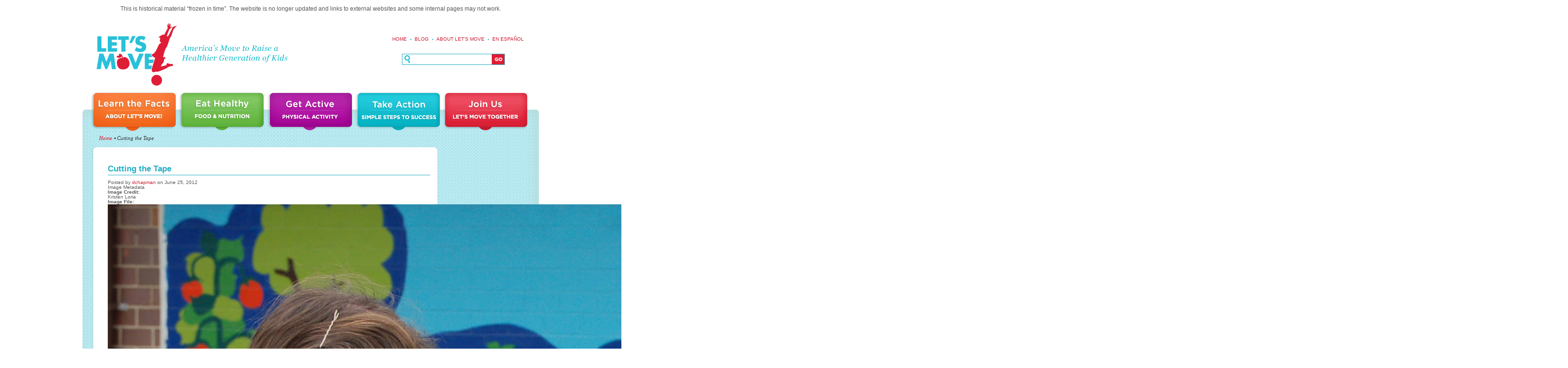

--- FILE ---
content_type: text/html; charset=utf-8
request_url: https://letsmove.obamawhitehouse.archives.gov/cutting-tape
body_size: 3191
content:
<!DOCTYPE html PUBLIC "-//W3C//DTD XHTML 1.0 Transitional//EN" "http://www.w3.org/TR/xhtml1/DTD/xhtml1-transitional.dtd">
<html xmlns="http://www.w3.org/1999/xhtml" xml:lang="en" lang="en" dir="ltr">

<head>
<meta http-equiv="Content-Type" content="text/html; charset=utf-8" />
  <title>Cutting the Tape | Let's Move!</title>
<!-- Google Tag Manager -->
<script>(function(w,d,s,l,i){w[l]=w[l]||[];w[l].push({'gtm.start':
new Date().getTime(),event:'gtm.js'});var f=d.getElementsByTagName(s)[0],
j=d.createElement(s),dl=l!='dataLayer'?'&l='+l:'';j.async=true;j.src=
'https://www.googletagmanager.com/gtm.js?id='+i+dl;f.parentNode.insertBefore(j,f);
})(window,document,'script','dataLayer','GTM-WLMC86');</script>
<!-- End Google Tag Manager -->

  <meta http-equiv="Content-Type" content="text/html; charset=utf-8" />
<link rel="shortcut icon" href="/sites/letsmove.gov/files/letsmove_favicon.gif" type="image/x-icon" />
  <link type="text/css" rel="stylesheet" media="all" href="/modules/node/node.css?m" />
<link type="text/css" rel="stylesheet" media="all" href="/modules/system/defaults.css?m" />
<link type="text/css" rel="stylesheet" media="all" href="/modules/system/system.css?m" />
<link type="text/css" rel="stylesheet" media="all" href="/modules/system/system-menus.css?m" />
<link type="text/css" rel="stylesheet" media="all" href="/modules/user/user.css?m" />
<link type="text/css" rel="stylesheet" media="all" href="/sites/all/modules/contrib/cck/theme/content-module.css?m" />
<link type="text/css" rel="stylesheet" media="all" href="/sites/all/modules/contrib/ckeditor/ckeditor.css?m" />
<link type="text/css" rel="stylesheet" media="all" href="/sites/all/modules/contrib/ctools/css/ctools.css?m" />
<link type="text/css" rel="stylesheet" media="all" href="/sites/all/modules/contrib/custompage/custompage.css?m" />
<link type="text/css" rel="stylesheet" media="all" href="/sites/all/modules/contrib/date/date.css?m" />
<link type="text/css" rel="stylesheet" media="all" href="/sites/all/modules/contrib/filefield/filefield.css?m" />
<link type="text/css" rel="stylesheet" media="all" href="/sites/all/modules/contrib/node_embed/plugins/node_embed/node_embed.css?m" />
<link type="text/css" rel="stylesheet" media="all" href="/sites/all/modules/custom/wh_forms/wh_forms.css?m" />
<link type="text/css" rel="stylesheet" media="all" href="/sites/all/modules/contrib/cck/modules/fieldgroup/fieldgroup.css?m" />
<link type="text/css" rel="stylesheet" media="all" href="/sites/all/modules/contrib/views/css/views.css?m" />
<link type="text/css" rel="stylesheet" media="all" href="/sites/all/themes/letsmove/css/reset.css?m" />
<link type="text/css" rel="stylesheet" media="all" href="/sites/all/themes/letsmove/css/restore.css?m" />
<link type="text/css" rel="stylesheet" media="all" href="/sites/all/themes/letsmove/css/text.css?m" />
<link type="text/css" rel="stylesheet" media="all" href="/sites/all/themes/letsmove/css/960.css?m" />
<link type="text/css" rel="stylesheet" media="all" href="/sites/all/themes/letsmove/css/thickbox.css?m" />
<link type="text/css" rel="stylesheet" media="all" href="/sites/all/themes/letsmove/css/recipes.css?m" />
<link type="text/css" rel="stylesheet" media="all" href="/sites/all/themes/letsmove/css/main.css?m" />
<link type="text/css" rel="stylesheet" media="print" href="/sites/all/themes/letsmove/css/print.css?m" />
  <script type="text/javascript" src="/misc/jquery.js?m"></script>
<script type="text/javascript" src="/misc/jquery-extend-3.4.0.js?m"></script>
<script type="text/javascript" src="/misc/jquery-html-prefilter-3.5.0-backport.js?m"></script>
<script type="text/javascript" src="/misc/drupal.js?m"></script>
<script type="text/javascript" src="/sites/all/libraries/jQuery/jquery-1.8.3.min.js?m"></script>
<script type="text/javascript" src="/sites/all/themes/letsmove/js/jquery.cycle.all.min.js?m"></script>
<script type="text/javascript" src="/sites/all/themes/letsmove/js/thickbox-compressed.js?m"></script>
<script type="text/javascript" src="/sites/all/themes/letsmove/js/theme.js?m"></script>
<script type="text/javascript" src="/sites/all/themes/letsmove/js/application.js?m"></script>
<script type="text/javascript" src="/sites/all/themes/letsmove/js/jquery.jcarousel.min.js?m"></script>
<script type="text/javascript" src="/sites/all/themes/letsmove/js/external-links.js?m"></script>
<script type="text/javascript" src="/sites/all/themes/letsmove/js/temp.js?m"></script>
<script type="text/javascript">
<!--//--><![CDATA[//><!--
jQuery.extend(Drupal.settings, { "basePath": "\u002F", "updates_newsletter_nid": null, "CToolsUrlIsAjaxTrusted": { "\u002Fcutting-tape": true } });
//--><!]]>
</script>
  <!--[if IE 6]>
    <link rel="stylesheet" type="text/css" href="/sites/all/themes/letsmove/css/ie6.css">
  <![endif]-->
  <!--[if IE 7]>
    <link rel="stylesheet" type="text/css" href="/sites/all/themes/letsmove/css/ie7.css">
  <![endif]-->
  <!--[if IE 8]>
    <link rel="stylesheet" type="text/css" href="/sites/all/themes/letsmove/css/ie8.css">
  <![endif]-->
</head>

<body class="oneCol page-cutting-tape section-id- section-cutting-the-tape">
<!-- Google Tag Manager (noscript) -->
<noscript><iframe src="https://www.googletagmanager.com/ns.html?id=GTM-WLMC86"
height="0" width="0" style="display:none;visibility:hidden"></iframe></noscript>
<!-- End Google Tag Manager (noscript) -->

  <div class="container_12">
   <div style="background-color:white;font-size:1.2em;line-height:3em;text-align:center;">
	This is historical material “frozen in time”. The website is no longer updated and links to external websites and some internal pages may not work.    
  </div>
    <div id="printheader"><img src="/sites/all/themes/letsmove/images/letsmovelogo.gif" width="211" height="145" alt="Let's Move Logo" /></div>
    <div id="header" class="grid_12 alpha omega" >
      <div class="gutter">
        <h1><a href="/">Let's Move</a></h1>
        <div id="quote"><img src="/sites/all/themes/letsmove/images/quoteplaceholder.gif" width="220" height="36" alt="quote placeholder" /></div>
        <div id="nav_utility">
          <div id="menu-menu-utility" class="block">

  <div class="content">
    <ul class="menu level-1" role="navigation"><li class=" first menu-mlid-323"><a href="/"  class=" menu-mlid-323 level-depth-1">Home</a></li>
<li class=" menu-mlid-712"><a href="/blog/all"  class=" menu-mlid-712 level-depth-1">Blog</a></li>
<li class=" menu-mlid-488"><a href="/about"  class=" menu-mlid-488 level-depth-1">About Let&#039;s Move</a></li>
<li class=" last menu-mlid-754"><a href="/en-espanol"  class=" menu-mlid-754 level-depth-1">En español</a></li>
</ul>  </div>
</div>
                      <form action="https://search.archives.gov/search"  accept-charset="UTF-8" method="get" id="usasearch-box">
<div><input type="hidden" name="affiliate" id="edit-affiliate-id" value="obamawhitehouse-letsmove"  />
<div class="form-item" id="edit-text-field-wrapper">
 <input type="text" maxlength="128" name="query" id="edit-text-field" size="15" value="" title="Enter the terms you wish to search for." class="form-text usa-search-field" />
</div>
<input type="submit" name="op" id="edit-submit-1" value=""  class="form-submit no-bg search-go" />
<input type="hidden" name="form_build_id" id="form-rYP4ocWb1IyqhpPLLtP-n5AzTOWijgJkVlqQVsXBVbg" value="form-rYP4ocWb1IyqhpPLLtP-n5AzTOWijgJkVlqQVsXBVbg"  />
<input type="hidden" name="form_id" id="edit-usasearch-box" value="usasearch_box"  />

</div></form>
                  </div><!-- close nav_utility -->
      </div><!-- end gutter -->
    </div><!-- end header -->

    <div id="nav_global" class="grid_12 alpha omega">
      <div id="menu-primary-links" class="block">

  <div class="content">
    <ul class="menu level-1" role="navigation"><li class="collapsed first menu-mlid-327"><a href="/learn-facts/epidemic-childhood-obesity"  class=" menu-mlid-327 level-depth-1">Learn the Facts</a></li>
<li class="collapsed menu-mlid-325"><a href="/about"  class=" menu-mlid-325 level-depth-1">About Let&#039;s Move</a></li>
<li class="collapsed menu-mlid-328"><a href="/eat-healthy"  class=" menu-mlid-328 level-depth-1">Eat Healthy</a></li>
<li class="collapsed menu-mlid-329"><a href="/get-active"  class=" menu-mlid-329 level-depth-1">Get Active</a></li>
<li class="collapsed menu-mlid-460"><a href="/action" title="Take Action" class=" menu-mlid-460 level-depth-1">Take Action</a></li>
<li class="collapsed last menu-mlid-331"><a href="/join-us"  class=" menu-mlid-331 level-depth-1">Join Us</a></li>
</ul>  </div>
</div>
    </div>
		
    <span class="clear"></span>

          <div id="breadcrumb" class="grid_12 alpha omega"><div class="breadcrumb"><a href="/">Home</a>Cutting the Tape</div></div><!-- close breadcrumb -->
    
      
<div id="main" class="no-left-col cutting-the-tape">
  
      		    <div id="sidebar"> 
		      		      		    </div><!-- close sidebar --> 
		   
		  <div id="interior">

		    <div class="rounded"></div>

    
    
    <div id="maincontent">
                            
        <h1 class="maincontent_title">Cutting the Tape</h1>        		        <div id="node-6427" class="node">


  
    <div class="meta">
    <span class="submitted">Posted by <a href="/blog/151">dchapman</a> on June 25, 2012</span>
  </div>
  
  <div class="content">
    <fieldset class="fieldgroup group-image-data"><legend>Image Metadata</legend><div class="field field-type-text field-field-image-credit">
      <div class="field-label">Image Credit:&nbsp;</div>
    <div class="field-items">
            <div class="field-item odd">
                    Kristen Loria        </div>
        </div>
</div>
</fieldset>
<div class="field field-type-filefield field-field-image-file">
      <div class="field-label">Image File:&nbsp;</div>
    <div class="field-items">
            <div class="field-item odd">
                    <img  class="imagefield imagefield-field_image_file" width="3008" height="2000" alt="" src="http://letsmove.obamawhitehouse.archives.gov/sites/letsmove.gov/files/image/image_file/Mitchell_8503.jpg?1340634752" />        </div>
        </div>
</div>
  </div>


    
    
</div>      	    </div> <!-- close maincontent -->
    
    <span class="clear"></span>
    
    <p class="last">&nbsp;</p>
  
  </div><!-- close interior -->

</div><!-- close main -->

	
	<div id="footer" class="grid_12">
    <p class="tag"><a href="/">letsmove.obamawhitehouse.archives.gov</a></p>
<div id="menu-menu-footer-links" class="block">

  <div class="content">
    <ul class="menu level-1" role="navigation"><li class=" first menu-mlid-1171"><a href="http://www.letsmove.gov/accessibility"  class=" menu-mlid-1171 level-depth-1">Accessibility</a></li>
<li class=" menu-mlid-1177"><a href="http://www.letsmove.gov/privacy"  class=" menu-mlid-1177 level-depth-1">Privacy Policy</a></li>
<li class=" menu-mlid-1183"><a href="/newsroom"  class=" menu-mlid-1183 level-depth-1">Newsroom</a></li>
<li class=" last menu-mlid-1189"><a href="/logo-and-usage"  class=" menu-mlid-1189 level-depth-1">Logos/Link to Us</a></li>
</ul>  </div>
</div>
		<p><a href="//obamawhitehouse.archives.gov/"><img src="/sites/all/themes/letsmove/images/logo_whitehouse.gif" width="37" height="26" alt="The White House" /></a> <a href="http://www.hhs.gov/"><img src="/sites/all/themes/letsmove/images/logo_hhs.gif" width="34" height="32" alt="HHS" /></a> <a href="http://www.usda.gov"><img src="/sites/all/themes/letsmove/images/logo_usda.gif" width="27" height="20" alt="USDA" /></a> <a href="http://www.ed.gov/"><img src="/sites/all/themes/letsmove/images/logo_deptofEd.gif" width="26" height="25" alt="Dept of Education" /></a>
			 <a href="http://www.doi.gov/"><img src="/sites/all/themes/letsmove/images/DOI_Seal.gif" width="27" height="27" alt="Dept of Interior" /></a></p>

	</div><!-- close footer -->
	<div class="clear"></div>
</div><!-- close container_12 -->


<div id="closure-blocks" class="region region-closure"><div id="block-13" class="block">

  <div class="content">
    <script type="text/javascript">
var images = $('#interior img.imagecache');
$(images).each(function(){
  var value = $(this).attr('src');
  replace = value.replace('edit' , 'www');
  $(this).attr('src' , replace);
})
</script>  </div>
</div>
</div>


</body>
</html>


--- FILE ---
content_type: text/css
request_url: https://letsmove.obamawhitehouse.archives.gov/sites/all/modules/custom/wh_forms/wh_forms.css?m
body_size: 533
content:
#get-email-updates-modal #webform-component-email-lists { width: 49%; float: left; margin: -10px 0px; } 

#get-email-updates-modal .required-field-wrapper span { background: none !important; }

#get-email-updates-modal #webform-component-issues-lists { width: 49%; float: left; margin: -10px 0px; } 

#wh-forms-hr { border-top: 1px solid #ccc; width: 90%; margin: 15px 15px 10px; }

div[id^=edit-submitted-email-lists-], div[id^=edit-submitted-issues-lists] {
	text-align: left !important;
	margin-bottom: 6px !important;
	width: 160px !important;
	font-size: 13px;
	color: #888; 
}
div[id^=edit-submitted-email-lists-] label, div[id^=edit-submitted-issues-lists] label {
	text-align: left !important;
	width: 185px !important;
	color: #888;
}

span[class^=wh-forms-error-] { color: red; padding: 5px 0px; } 

#get-email-updates-modal #webform-component-email-address-newsletter { display: none; } 
#get-email-updates-modal #edit-submit { display: none; }
#get-email-updates-modal #wh-forms-submit, #get-email-updates-modal #wh-forms-submit-news {
	background: url(/sites/default/themes/whitehouse/img/buttons/btn-submit.png);
	width: 80px;
	height: 25px;
	float: left;
}

#get-email-updates-modal #wh-forms-submit { margin: 10px 0px !important; }

#get-email-updates-modal #wh-forms-submit-news { margin: -5px 20px !important; }

.wh-forms-news { font-size: 15px !important; }

.get-updates-close-link {
	background: url(/sites/default/themes/whitehouse/img/arrow-blue-next.gif) no-repeat right; 
	padding: 0 15px; 
	font-weight: bold;
	text-decoration: none;
}
#get-email-updates-modal p {
	margin: 0px 0px 10px;
	font: bold 13px/15px Arial;
	color: #333;
}
#wh-form-status {
  display:none;
  background: url(/misc/throbber.gif) bottom left no-repeat;
  width:119px;
  height:20px;
  float:left;
  margin:7px 0 0 165px;
  padding:0px 0 0 16px;
  font-style:italic;
  font-weight:bold;
  color:#666;
}
div.submitted #wh-form-status {
  display:block;
}


--- FILE ---
content_type: text/css
request_url: https://letsmove.obamawhitehouse.archives.gov/sites/all/themes/letsmove/css/recipes.css?m
body_size: 1657
content:
/*  Chef Page Styles */
	#maincontent.chef #recipes h3{
		font-family: Arial, Helvetica, sans-serif;
		font-size: 1.7em;
		color: #24ADC3;
		padding-right: 40px;
		border-bottom: 1px solid;
		padding-bottom: 2px;
	}
	#maincontent.chef #recipes h4{
	font-size: 1.5em;
	font-variant: normal;
	margin-bottom: 5px;
	color: #666;
	}
	#wide2 .rounded { background:url(../images/interior-wide-top3.gif) no-repeat 0 0; }
	
	#wide #recipes ul,
	#wide #recipes ul li,
	#wide2 #recipes ul,
	#wide2 #recipes ul li,
	#maincontent #recipes ul,
	#maincontent #recipes ul li { list-style:none; background-image:none; }
	
	#recipes { width:685px; }
	#recipes img { padding:0; margin:0; }
	#recipes h2.prog-desc { line-height:1.8em; }
	
	#recipes .hd { width:685px; height:580px; margin:0 0 40px 0; position:relative; background:url(../images/recipes-hd.png) no-repeat 0 -20px; overflow:hidden; }
	#recipes .hd h1 { position:absolute; top:0; margin:-100px 0 0 0; }
	#recipes .hd p {
		font-family:Georgia,"Times New Roman",Times,serif;
		font-size:2.8em;
		line-height:1.2em;
		font-weight:normal;
		font-style:italic;
		color:#29c1d9;
		margin:0;
		padding:0;
		text-align:center;
	}
	#recipes .prog-desc .node .content p{
		background: none;
		color: #24ADC3;
		font-family: Georgia, "Times New Roman", Times, serif;
		font-size: 1.6em;
		font-weight: normal;
		height: auto;
		line-height: 1.8em;
		margin-bottom: 8px;
		margin-left: 0;
		margin-top: 24px;
		padding-left: 0;
		text-indent: 0
	}
	#recipes .hd .inner { position:absolute; top:0; left:0; margin:130px 0 0 13px; width:660px; height:900px; background:#e2f7fa; }
	#recipes .hd.short { height:150px; margin:0 0 40px 0; }
	#recipes .hd .ft { position:absolute; bottom:0; width:685px; height:20px; background:url(../images/recipes-hd.png) no-repeat 0 0; }
	#recipes .hd .img { position:absolute; top:0; margin:80px 0 0 80px; }
	#recipes .img-plan { background:#29c1d9; padding:13px; }
	#recipes .img-plan object,
	#recipes .img-plan embed { width:480px; height:294px; }
	
	#recipes .chef-intro .chef { margin:0 0 0 0; padding:0 17px; }
	#recipes .chef-intro .col { float:left; width:140px; }
	#recipes .chef-intro .col.last { float:left; width:460px; margin:0 0 0 20px; }
	#recipes .chef-intro a { text-decoration:none; }
	#recipes .chef-intro img { width:120px; height:120px; padding:0; border:solid 10px #29c1d9; background:#ccc; }
	
	#recipes .tabs { height:auto; }
	#recipes .tabs ul.nav,
	#recipes .tabs ul.nav li { margin:0 0 0 17px; padding:0; list-style:none; }
	#recipes .tabs ul.nav { height:37px; line-height:37px; border-bottom:solid 1px #6ebb49; margin:20px 0; }
	#recipes .tabs ul.nav li { float:left; width:198px; height:37px; overflow:hidden; }
	#recipes .tabs ul.nav li a { display:block; width:100%; height:37px; line-height:37px; text-align:center; background:url(../images/recipes.png) no-repeat -200px -192px #b6dda4; color:#fff; text-decoration:none; text-transform:capitalize; font-weight:bold; font-size:1.2em; }
	#recipes .tabs ul.nav li.active a { background:url(../images/recipes.png) no-repeat 0 -192px #6ebb49; }
	
	#recipes .tab-panel { display:none; }
	#recipes .tab-panel.active { display:block; }
	
	#recipes ul.week,
	#recipes ul.week li { padding:0; }
	#recipes ul.week li { margin:0 0 27px 0; }
	
	#recipes .week h2 { margin-top:0; }
	#maincontent.chef #recipes .week h3 { font-size:1.2em; margin:0; padding:0; background:url(../images/recipes.png) no-repeat 0 0 #3ec7dd; border:0px;}
	#recipes .week h3 a { background:url(../images/recipes.png) no-repeat 625px -48px #3ec7dd; color:#fff; display:block; margin:0 0 0 10px; height:48px; line-height:48px; overflow:hidden; text-transform:capitalize; text-decoration:none; }
	#recipes .week h3 a span { display:block; width:115px; float:left; border-right:solid 1px #9fe3ee; padding:0 5px; margin:0 20px 0 0; }
	
	#recipes .week .active h3 { background:url(../images/recipes.png) no-repeat 0 -96px #b6dda4; }
	#recipes .week .active h3 a { background:url(../images/recipes.png) no-repeat 625px -144px #b6dda4; }
	#recipes .week .active h3 a span { border-right:solid 1px #dbeed2; }
	
	#recipes .week p { margin:0 0 22px 0; padding:0; }
	#recipes .week .recipe { display:none; padding:10px 0 0 0; }
	
	#recipes .week .recipe.front { display:block; }
	#recipes .teaser { padding:0 15px; }
	#recipes .week .recipe.front p {  font-size:1.2em; }
	
	#recipes .week .recipe .col { float:left; width:450px; padding:0 15px; }
	#recipes .week .recipe .col.last { width:170px; padding:0 15px; border-left:solid 1px #29c1d9; background:#fff; }
	#recipes .week .recipe.front .col.last { border-left:0; }
	a.more-link { font-size:10px; }
	#recipes .week .recipe .col.last ul { margin:0 !important; }
	#recipes .week .recipe .col.last ul li { padding:2px 5px; }
	#recipes .week .recipe .col.last ul li.alt { background:#e2f7fa; }
	
	.recipe .col h6 {
		color:#B9C79C;
		font-size:1.1em;
		margin-top:1em;
		margin-bottom:0;
		line-height:1.25em;
	}
	
	.recipe .col h5 {
		color:#51632A;
		font-size:1.2em;
		font-variant:small-caps;
		font-weight:bold;
		margin-bottom:0;
		line-height:1.25em;
	}
	
	#recipes ul.util { margin:0; padding:0; list-style:none; }
	#recipes ul.util li { list-style:none; padding:0; margin:0; float:left; width:100px; margin:0 15px 0 0; }
	#recipes ul.util li a { display:block; width:100px; height:40px; background:url(../images/recipes.png) no-repeat -60px -50px; text-indent:-9999px; overflow:hidden; }
	#recipes ul.util li a.detail {  }
	#recipes ul.util li a.email { background-position:-174px -50px; }
	#recipes ul.util li a.share { background-position:-290px -50px; }
	
	
	#recipes ul.util.all li { margin-bottom:50px; }
	#recipes ul.util.all li,
	#recipes ul.util.all li a { width:132px; }
	#recipes ul.util.all li a.detail { background-position:-60px -95px; }
	#recipes ul.util.all li a.email { background-position:-203px -95px; }
	#recipes ul.util.all li a.share { background-position:-348px -95px; }
	
	#maincontent.chef #recipes .week .recipe .col h4 { font-size: 1.2em; color:#29c1d9; margin:0; text-transform:uppercase; }
	#recipes .week .recipe .col.last table { width:100%; font-weight:normal; font-family:Georgia,"Times New Roman",Times,serif; margin:0 0 15px 0; }
	
	#recipes .week .recipe .col.last th,
	#recipes .week .recipe .col.last td { padding:0; text-align:left; font-weight:normal; font-size:11px; line-height:18px; }
	#recipes .week .recipe .col.last td { width:50px; }
	#recipes .week .recipe .col.last thead th { font-weight:bold; }
	
	#recipes .carousel-chefs { position:relative; padding:0 0 15px 0; }
	#recipes .carousel-chefs a.nav { position:absolute; z-index:1; top:0; display:block; width:20px; height:140px; background:url(../images/recipes.png) no-repeat -400px 60px; text-indent:-9999px; overflow:hidden; }
	#recipes .carousel-chefs a.nav.prev { left:0; }
	#recipes .carousel-chefs a.nav.next { right:0; background-position:-420px 60px; }
	#recipes .carousel-chefs .carousel-wrap { margin:0 32px; }
	#recipes .carousel-chefs ul,
	#recipes .carousel-chefs li { list-style:none !important; padding:0; }
	
	#recipes .carousel-chefs li { float:left; height:170px; width:140px; margin:0 19px 0 0; padding:0; }
	#recipes .carousel-chefs li.first {}
	#recipes .carousel-chefs li.last { margin:0; }
	#recipes .carousel-chefs li a { text-decoration:none; }
	#recipes .carousel-chefs li img { width:120px; height:120px; border:solid 10px #29c1d9; margin:0 0 10px 0 !important; padding:0; background:#ccc; }
	#recipes .carousel-chefs li span { display:block; margin:0; font-weight:bold; }
	
	

--- FILE ---
content_type: text/javascript
request_url: https://letsmove.obamawhitehouse.archives.gov/sites/all/themes/letsmove/js/external-links.js?m
body_size: 760
content:

  $(document).bind('click', function(e) {
    if( (!$.browser.msie && e.button == 0) || ($.browser.msie) ) {

      $redirect_flag = true;
      var host = window.location.host.toLowerCase();
      
      $event = e;
      $parent_event = e.target.parentNode;
      
      var nodename = '';
      $href = '';
      var href_title = '';
      
      if (!$parent_event) { return; }
      
      if( $parent_event.nodeName == 'A' && e.target.nodeName == 'IMG') {
        nodename = 'A';
        $href = $parent_event.href;
        href_title = $parent_event.href;
      } 
      else {
        nodename = e.target.nodeName;
        $href = e.target.href;
        href_title = e.target.text;
      } 
      
      
      if (nodename == 'A' && $("#TB_ajaxContent").html() ) {
        return true;
      }
      if (nodename == 'A') {
        var link_address = $href;
             
        if ( !link_address.match(host) && link_address.match('http:') && !link_address.match('letsmove.obamawhitehouse.archives.gov') && !link_address.match('letsmove.obamawhitehouse.archives.gov') ) {
          var tb_address = link_address + '#TB_inline?height=285&width=484&inlineId=tb_external';
          var prompt_text = '<div style="width:300px;" id="tb_external">';
          prompt_text += "<h2>You are leaving the Let's Move! web server.</h2>";
          prompt_text += '<p>Thank you for visiting.</p>';
          prompt_text += '<div class="dashedline"> &nbsp; </div><div id="exit-now-access">';
          prompt_text += '<p>You will now access<br>';
          prompt_text += '<a href="' + $href + '" title="' + href_title + '">' + $href + '</a></p>';
          prompt_text += '</div><div class="dashedline"> &nbsp; </div>';
          prompt_text += '<p>We hope your visit was informative and enjoyable.</p>';
          prompt_text += '</div>';
  
          tb_show(prompt_text, tb_address); 
		  	$("body #TB_title #TB_closeAjaxWindow").click(function(){
				tb_remove();
			});
          setTimeout("AutoRedirect()", 5000);
          e.preventDefault(); 
        }
  
        else {
          return true; 
        }
      }
    }
  });  


function AutoRedirect() {
  if( $("#TB_ajaxContent").html() ) {
    window.location = $href;
  } else {
    return false;
  }
}

Drupal.behaviors.embed_thickbox = function(context) {
  $('textarea.share-embed', context).click(function(){
    $(this).select();
  });
}
